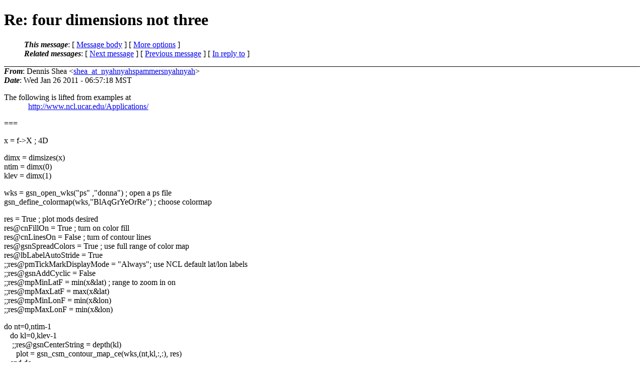

--- FILE ---
content_type: text/html
request_url: https://www.ncl.ucar.edu/Support/talk_archives/2011/0282.html
body_size: 3926
content:
<?xml version="1.0" encoding="us-ascii"?>
<!DOCTYPE html PUBLIC "-//W3C//DTD XHTML 1.0 Strict//EN"
    "http://www.w3.org/TR/xhtml1/DTD/xhtml1-strict.dtd">
<html xmlns="http://www.w3.org/1999/xhtml" lang="en">
<head>
<meta http-equiv="Content-Type" content="text/html; charset=us-ascii" />
<meta name="generator" content="hypermail 2.1.8, see http://www.hypermail.org/" />
<title>ncl-talk 2011 archive: Re: four dimensions not three</title>
<meta name="Author" content="Dennis Shea (shea_at_nyahnyahspammersnyahnyah)" />
<meta name="Subject" content="Re: four dimensions not three" />
<meta name="Date" content="2011-01-26" />
<style type="text/css">
/*<![CDATA[*/
/* To be incorporated in the main stylesheet, don't code it in hypermail! */
body {color: black; background: #ffffff}
dfn {font-weight: bold;}
pre { background-color:inherit;}
.head { border-bottom:1px solid black;}
.foot { border-top:1px solid black;}
th {font-style:italic;}
table { margin-left:2em;}map ul {list-style:none;}
#mid { font-size:0.9em;}
#received { float:right;}
address { font-style:inherit ;}
/*]]>*/
.quotelev1 {color : #990099}
.quotelev2 {color : #ff7700}
.quotelev3 {color : #007799}
.quotelev4 {color : #95c500}
</style>
</head>
<body>
<div class="head">
<h1>Re: four dimensions not three</h1>
<!-- received="Wed Jan 26 06:57:24 2011" -->
<!-- isoreceived="20110126135724" -->
<!-- sent="Wed, 26 Jan 2011 06:57:18 -0700" -->
<!-- isosent="20110126135718" -->
<!-- name="Dennis Shea" -->
<!-- email="shea_at_nyahnyahspammersnyahnyah" -->
<!-- subject="Re: four dimensions not three" -->
<!-- id="4D40283E.4030301_at_ucar.edu" -->
<!-- charset="us-ascii" -->
<!-- inreplyto="4D4025A9.90902&#64;tamu.edu" -->
<!-- expires="-1" -->
<map id="navbar" name="navbar">
<ul class="links">
<li>
<dfn>This message</dfn>:
[ <a href="#start" name="options1" id="options1" tabindex="1">Message body</a> ]
 [ <a href="#options2">More options</a> ]
</li>
<li>
<dfn>Related messages</dfn>:
<!-- unext="start" -->
[ <a href="0283.html" title="donna Cote: &quot;Re: four dimensions not three&quot;">Next message</a> ]
[ <a href="0281.html" title="wei huang: &quot;pressure level&quot;">Previous message</a> ]
[ <a href="0283.html" title="donna Cote: &quot;Re: four dimensions not three&quot;">In reply to</a> ]
<!-- unextthread="start" -->
<!-- ureply="end" -->
</li>
</ul>
</map>
</div>
<!-- body="start" -->
<div class="mail">
<address class="headers">
<span id="from">
<dfn>From</dfn>: Dennis Shea &lt;<a href="mailto:shea_at_nyahnyahspammersnyahnyah?Subject=Re:%20four%20dimensions%20not%20three">shea_at_nyahnyahspammersnyahnyah</a>&gt;
</span><br />
<span id="date"><dfn>Date</dfn>: Wed Jan 26 2011 - 06:57:18 MST</span><br />
</address>
<p>
The following is lifted from examples at
<br />
&nbsp;&nbsp;&nbsp;&nbsp;&nbsp;&nbsp;&nbsp;&nbsp;&nbsp;&nbsp;&nbsp;&nbsp;<a href="http://www.ncl.ucar.edu/Applications/">http://www.ncl.ucar.edu/Applications/</a>
<br />
<p>===
<br />
<p><p>x = f-&gt;X   ; 4D
<br />
<p>dimx = dimsizes(x)
<br />
ntim = dimx(0)
<br />
klev = dimx(1)
<br />
<p>wks = gsn_open_wks(&quot;ps&quot; ,&quot;donna&quot;)                ; open a ps file
<br />
gsn_define_colormap(wks,&quot;BlAqGrYeOrRe&quot;)        ; choose colormap
<br />
<p>res                       = True     ; plot mods desired
<br />
res&#64;cnFillOn              = True     ; turn on color fill
<br />
res&#64;cnLinesOn             = False    ; turn of contour lines
<br />
res&#64;gsnSpreadColors       = True     ; use full range of color map
<br />
res&#64;lbLabelAutoStride     = True
<br />
;;res&#64;pmTickMarkDisplayMode = &quot;Always&quot;; use NCL default lat/lon labels
<br />
;;res&#64;gsnAddCyclic          = False    			
<br />
;;res&#64;mpMinLatF            = min(x&amp;lat)     ; range to zoom in on
<br />
;;res&#64;mpMaxLatF            = max(x&amp;lat)
<br />
;;res&#64;mpMinLonF            = min(x&amp;lon)
<br />
;;res&#64;mpMaxLonF            = min(x&amp;lon)
<br />
<p>do nt=0,ntim-1
<br />
&nbsp;&nbsp;&nbsp;do kl=0,klev-1
<br />
&nbsp;&nbsp;&nbsp;&nbsp;;;res&#64;gsnCenterString = depth(kl)
<br />
&nbsp;&nbsp;&nbsp;&nbsp;&nbsp;&nbsp;plot = gsn_csm_contour_map_ce(wks,(nt,kl,:,:), res)
<br />
&nbsp;&nbsp;&nbsp;end do
<br />
end do
<br />
<p>On 1/26/11 6:46 AM, donna Cote wrote:
<br />
<em class="quotelev1">&gt; (Thanks for the reply Dennis!) Ok, now when I want to plot or map out
</em><br />
<em class="quotelev1">&gt; this 4D data (like with gsn_csm_contour_map), I will end up only
</em><br />
<em class="quotelev1">&gt; plotting 3D at a time. Is that right? I'm thinking I can &quot;map&quot; out the
</em><br />
<em class="quotelev1">&gt; Lat, Lon, and Depth for Salinity (at a time step at a time, here it's
</em><br />
<em class="quotelev1">&gt; each hour). So my question turns into: how do I use gsn_csm_contour_map
</em><br />
<em class="quotelev1">&gt; with four &quot;things&quot; to plot instead of three?
</em><br />
<em class="quotelev1">&gt;
</em><br />
<em class="quotelev1">&gt; -Donna
</em><br />
<em class="quotelev1">&gt;
</em><br />
<em class="quotelev1">&gt; On 1/25/11 1:43 PM, Dennis Shea wrote:
</em><br />
<em class="quotelev2">&gt;&gt; fi = addfile(&quot;nrl_iasnfs_2010060112.nc&quot;,&quot;r&quot;)
</em><br />
<em class="quotelev2">&gt;&gt;
</em><br />
<em class="quotelev2">&gt;&gt; elev = fi-&gt;Elevation ; ( Time, Latitude, Longitude )
</em><br />
<em class="quotelev2">&gt;&gt; printVarSummary(elev)
</em><br />
<em class="quotelev2">&gt;&gt;
</em><br />
<em class="quotelev2">&gt;&gt; or
</em><br />
<em class="quotelev2">&gt;&gt;
</em><br />
<em class="quotelev2">&gt;&gt; elev = fi-&gt;Elevation(0,:,:) ; ( Latitude, Longitude )
</em><br />
<em class="quotelev2">&gt;&gt; printVarSummary(elev)
</em><br />
<em class="quotelev2">&gt;&gt;
</em><br />
<em class="quotelev2">&gt;&gt; ===
</em><br />
<em class="quotelev2">&gt;&gt; See also:
</em><br />
<em class="quotelev2">&gt;&gt; <a href="http://www.ncl.ucar.edu/Applications/regrid.shtml">http://www.ncl.ucar.edu/Applications/regrid.shtml</a>
</em><br />
<em class="quotelev2">&gt;&gt; Example 13
</em><br />
<em class="quotelev2">&gt;&gt;
</em><br />
<em class="quotelev2">&gt;&gt; Good luck
</em><br />
<em class="quotelev2">&gt;&gt;
</em><br />
<em class="quotelev2">&gt;&gt; On 01/25/2011 11:20 AM, donna Cote wrote:
</em><br />
<em class="quotelev3">&gt;&gt;&gt; Howdy all, I have a set of data to store in a PostGIS database and to
</em><br />
<em class="quotelev3">&gt;&gt;&gt; use to create images. I've looked at a bathymetry example which I
</em><br />
<em class="quotelev3">&gt;&gt;&gt; grabbed from www.arsc.eu/~kate/grids/grid_cdf.ncl as well as the
</em><br />
<em class="quotelev3">&gt;&gt;&gt; native_5.ncl example on the NCL web site. I have attached a sample
</em><br />
<em class="quotelev3">&gt;&gt;&gt; topography.gif and its associated topography.nc (separate from the
</em><br />
<em class="quotelev3">&gt;&gt;&gt; ias_2010060112.nc file which is 37Mb).
</em><br />
<em class="quotelev3">&gt;&gt;&gt;
</em><br />
<em class="quotelev3">&gt;&gt;&gt; Now, I'm rusty with my ncl and could use some help and/or pointers. I'm
</em><br />
<em class="quotelev3">&gt;&gt;&gt; sure someone has already worked with data like this. I'm stuck on the
</em><br />
<em class="quotelev3">&gt;&gt;&gt; lines in the example native_5.ncl script which are:
</em><br />
<em class="quotelev3">&gt;&gt;&gt; file1 = addfile(FILENAME1,&quot;r&quot;)
</em><br />
<em class="quotelev3">&gt;&gt;&gt; field1 = file1-&gt;$FIELDNAME1$(TIME1,::-1,:)
</em><br />
<em class="quotelev3">&gt;&gt;&gt;
</em><br />
<em class="quotelev3">&gt;&gt;&gt; A summary of this data looks like this:
</em><br />
<em class="quotelev3">&gt;&gt;&gt;
</em><br />
<em class="quotelev3">&gt;&gt;&gt; filename: ias_2010060112.nc
</em><br />
<em class="quotelev3">&gt;&gt;&gt; variable type dimension long_name units
</em><br />
<em class="quotelev3">&gt;&gt;&gt; --------------------------------------------------------------
</em><br />
<em class="quotelev3">&gt;&gt;&gt; Time integer 1D Elapse Time hour
</em><br />
<em class="quotelev3">&gt;&gt;&gt; (Notes: start 2010-06-01 00:00:00 FORM YYYY-MM-DD hh:mm:ss)
</em><br />
<em class="quotelev3">&gt;&gt;&gt; Longitude float 1D Longitude deg E
</em><br />
<em class="quotelev3">&gt;&gt;&gt; Latitude float 1D Latitude deg N
</em><br />
<em class="quotelev3">&gt;&gt;&gt; Depth float 1D Depth m
</em><br />
<em class="quotelev3">&gt;&gt;&gt; Elevation float 3D Surface Elevation m
</em><br />
<em class="quotelev3">&gt;&gt;&gt; dimensions: Time, Latitude, Longitude
</em><br />
<em class="quotelev3">&gt;&gt;&gt; Temperature float 4D Potential Temperature deg C
</em><br />
<em class="quotelev3">&gt;&gt;&gt; dimensions: Time, Depth, Latitude, Longitude
</em><br />
<em class="quotelev3">&gt;&gt;&gt; Salinity float 4D Salinity ppt
</em><br />
<em class="quotelev3">&gt;&gt;&gt; dimensions: Time, Depth, Latitude, Longitude
</em><br />
<em class="quotelev3">&gt;&gt;&gt; U-Velocity float 4D U-component Velocity m/s
</em><br />
<em class="quotelev3">&gt;&gt;&gt; dimensions: Time, Depth, Latitude, Longitude
</em><br />
<em class="quotelev3">&gt;&gt;&gt; V-Velocity float 4D V-component Velocity m/s
</em><br />
<em class="quotelev3">&gt;&gt;&gt; dimensions: Time, Depth, Latitude, Longitude
</em><br />
<em class="quotelev3">&gt;&gt;&gt; Bottom_U-Velcity float 3D U-Velocity 100m above bottom m/s
</em><br />
<em class="quotelev3">&gt;&gt;&gt; dimensions: Time, Latitude, Longitude
</em><br />
<em class="quotelev3">&gt;&gt;&gt; Bottom_V-Velcity float 3D V-Velocity 100m above bottom m/s
</em><br />
<em class="quotelev3">&gt;&gt;&gt; dimensions: Time, Latitude, Longitude
</em><br />
<em class="quotelev3">&gt;&gt;&gt; MLD float 3D Surface Mixed-Layer Depth m
</em><br />
<em class="quotelev3">&gt;&gt;&gt; dimensions: Time, Latitude, Longitude
</em><br />
<em class="quotelev3">&gt;&gt;&gt;
</em><br />
<em class="quotelev3">&gt;&gt;&gt;
</em><br />
<em class="quotelev3">&gt;&gt;&gt; I have a filedump here:
</em><br />
<em class="quotelev3">&gt;&gt;&gt;
</em><br />
<em class="quotelev3">&gt;&gt;&gt; $ ncl_filedump nrl_iasnfs_2010060112.nc
</em><br />
<em class="quotelev3">&gt;&gt;&gt; Copyright (C) 1995-2009 - All Rights Reserved
</em><br />
<em class="quotelev3">&gt;&gt;&gt; University Corporation for Atmospheric Research
</em><br />
<em class="quotelev3">&gt;&gt;&gt; NCAR Command Language Version 5.1.1
</em><br />
<em class="quotelev3">&gt;&gt;&gt; The use of this software is governed by a License Agreement.
</em><br />
<em class="quotelev3">&gt;&gt;&gt; See <a href="http://www.ncl.ucar.edu/">http://www.ncl.ucar.edu/</a> for more details.
</em><br />
<em class="quotelev3">&gt;&gt;&gt; Variable: f (file variable)
</em><br />
<em class="quotelev3">&gt;&gt;&gt;
</em><br />
<em class="quotelev3">&gt;&gt;&gt; filename: nrl_iasnfs_2010060112
</em><br />
<em class="quotelev3">&gt;&gt;&gt; path: nrl_iasnfs_2010060112.nc
</em><br />
<em class="quotelev3">&gt;&gt;&gt; file global attributes:
</em><br />
<em class="quotelev3">&gt;&gt;&gt; source : NRL_IASNFS/Ko
</em><br />
<em class="quotelev3">&gt;&gt;&gt; title : GOMEX_Forecast_Daily_Average
</em><br />
<em class="quotelev3">&gt;&gt;&gt; dimensions:
</em><br />
<em class="quotelev3">&gt;&gt;&gt; Time = 1
</em><br />
<em class="quotelev3">&gt;&gt;&gt; Longitude = 401
</em><br />
<em class="quotelev3">&gt;&gt;&gt; Latitude = 261
</em><br />
<em class="quotelev3">&gt;&gt;&gt; Depth = 22
</em><br />
<em class="quotelev3">&gt;&gt;&gt; variables:
</em><br />
<em class="quotelev3">&gt;&gt;&gt; integer Time ( Time )
</em><br />
<em class="quotelev3">&gt;&gt;&gt; long_name : Elapse Time
</em><br />
<em class="quotelev3">&gt;&gt;&gt; units : hour
</em><br />
<em class="quotelev3">&gt;&gt;&gt; FORTRAN_format : i8
</em><br />
<em class="quotelev3">&gt;&gt;&gt; start : 2010-06-01 00:00:00
</em><br />
<em class="quotelev3">&gt;&gt;&gt; FORM : YYYY-MM-DD hh:mm:ss
</em><br />
<em class="quotelev3">&gt;&gt;&gt;
</em><br />
<em class="quotelev3">&gt;&gt;&gt; float Longitude ( Longitude )
</em><br />
<em class="quotelev3">&gt;&gt;&gt; long_name : Longitude
</em><br />
<em class="quotelev3">&gt;&gt;&gt; units : deg E
</em><br />
<em class="quotelev3">&gt;&gt;&gt; FORTRAN_format : f8.3
</em><br />
<em class="quotelev3">&gt;&gt;&gt;
</em><br />
<em class="quotelev3">&gt;&gt;&gt; float Latitude ( Latitude )
</em><br />
<em class="quotelev3">&gt;&gt;&gt; long_name : Latitude
</em><br />
<em class="quotelev3">&gt;&gt;&gt; units : deg N
</em><br />
<em class="quotelev3">&gt;&gt;&gt; FORTRAN_format : f8.3
</em><br />
<em class="quotelev3">&gt;&gt;&gt;
</em><br />
<em class="quotelev3">&gt;&gt;&gt; float Depth ( Depth )
</em><br />
<em class="quotelev3">&gt;&gt;&gt; long_name : Depth
</em><br />
<em class="quotelev3">&gt;&gt;&gt; units : m
</em><br />
<em class="quotelev3">&gt;&gt;&gt; FORTRAN_format : f8.3
</em><br />
<em class="quotelev3">&gt;&gt;&gt;
</em><br />
<em class="quotelev3">&gt;&gt;&gt; float Elevation ( Time, Latitude, Longitude )
</em><br />
<em class="quotelev3">&gt;&gt;&gt; long_name : Surface Elevation
</em><br />
<em class="quotelev3">&gt;&gt;&gt; units : m
</em><br />
<em class="quotelev3">&gt;&gt;&gt; FORTRAN_format : f8.3
</em><br />
<em class="quotelev3">&gt;&gt;&gt; _FillValue : -99
</em><br />
<em class="quotelev3">&gt;&gt;&gt;
</em><br />
<em class="quotelev3">&gt;&gt;&gt; float Temperature ( Time, Depth, Latitude, Longitude )
</em><br />
<em class="quotelev3">&gt;&gt;&gt; long_name : Potential Temperature
</em><br />
<em class="quotelev3">&gt;&gt;&gt; units : deg C
</em><br />
<em class="quotelev3">&gt;&gt;&gt; FORTRAN_format : f8.3
</em><br />
<em class="quotelev3">&gt;&gt;&gt; _FillValue : -99
</em><br />
<em class="quotelev3">&gt;&gt;&gt;
</em><br />
<em class="quotelev3">&gt;&gt;&gt; float Salinity ( Time, Depth, Latitude, Longitude )
</em><br />
<em class="quotelev3">&gt;&gt;&gt; long_name : Salinity
</em><br />
<em class="quotelev3">&gt;&gt;&gt; units : ppt
</em><br />
<em class="quotelev3">&gt;&gt;&gt; FORTRAN_format : f8.3
</em><br />
<em class="quotelev3">&gt;&gt;&gt; _FillValue : -99
</em><br />
<em class="quotelev3">&gt;&gt;&gt;
</em><br />
<em class="quotelev3">&gt;&gt;&gt; float U-Velocity ( Time, Depth, Latitude, Longitude )
</em><br />
<em class="quotelev3">&gt;&gt;&gt; long_name : U-component Velocity
</em><br />
<em class="quotelev3">&gt;&gt;&gt; units : m/s
</em><br />
<em class="quotelev3">&gt;&gt;&gt; FORTRAN_format : f8.3
</em><br />
<em class="quotelev3">&gt;&gt;&gt; _FillValue : -99
</em><br />
<em class="quotelev3">&gt;&gt;&gt;
</em><br />
<em class="quotelev3">&gt;&gt;&gt; float V-Velocity ( Time, Depth, Latitude, Longitude )
</em><br />
<em class="quotelev3">&gt;&gt;&gt; long_name : V-component Velocity
</em><br />
<em class="quotelev3">&gt;&gt;&gt; units : m/s
</em><br />
<em class="quotelev3">&gt;&gt;&gt; FORTRAN_format : f8.3
</em><br />
<em class="quotelev3">&gt;&gt;&gt; _FillValue : -99
</em><br />
<em class="quotelev3">&gt;&gt;&gt;
</em><br />
<em class="quotelev3">&gt;&gt;&gt; float Bottom_U-Velcity ( Time, Latitude, Longitude )
</em><br />
<em class="quotelev3">&gt;&gt;&gt; long_name : U-Velocity 100m above bottom
</em><br />
<em class="quotelev3">&gt;&gt;&gt; units : m/s
</em><br />
<em class="quotelev3">&gt;&gt;&gt; FORTRAN_format : f8.3
</em><br />
<em class="quotelev3">&gt;&gt;&gt; _FillValue : -99
</em><br />
<em class="quotelev3">&gt;&gt;&gt;
</em><br />
<em class="quotelev3">&gt;&gt;&gt; float Bottom_V-Velcity ( Time, Latitude, Longitude )
</em><br />
<em class="quotelev3">&gt;&gt;&gt; long_name : V-Velocity 100m above bottom
</em><br />
<em class="quotelev3">&gt;&gt;&gt; units : m/s
</em><br />
<em class="quotelev3">&gt;&gt;&gt; FORTRAN_format : f8.3
</em><br />
<em class="quotelev3">&gt;&gt;&gt; _FillValue : -99
</em><br />
<em class="quotelev3">&gt;&gt;&gt;
</em><br />
<em class="quotelev3">&gt;&gt;&gt; float MLD ( Time, Latitude, Longitude )
</em><br />
<em class="quotelev3">&gt;&gt;&gt; long_name : Surface Mixed-Layer Depth
</em><br />
<em class="quotelev3">&gt;&gt;&gt; units : m
</em><br />
<em class="quotelev3">&gt;&gt;&gt; FORTRAN_format : f8.1
</em><br />
<em class="quotelev3">&gt;&gt;&gt; _FillValue : -99
</em><br />
<em class="quotelev3">&gt;&gt;&gt;
</em><br />
<em class="quotelev3">&gt;&gt;&gt; $
</em><br />
<em class="quotelev3">&gt;&gt;&gt;
</em><br />
<em class="quotelev3">&gt;&gt;&gt;
</em><br />
<em class="quotelev3">&gt;&gt;&gt;
</em><br />
<em class="quotelev3">&gt;&gt;&gt; _______________________________________________
</em><br />
<em class="quotelev3">&gt;&gt;&gt; ncl-talk mailing list
</em><br />
<em class="quotelev3">&gt;&gt;&gt; List instructions, subscriber options, unsubscribe:
</em><br />
<em class="quotelev3">&gt;&gt;&gt; <a href="http://mailman.ucar.edu/mailman/listinfo/ncl-talk">http://mailman.ucar.edu/mailman/listinfo/ncl-talk</a>
</em><br />
<em class="quotelev2">&gt;&gt;
</em><br />
<em class="quotelev2">&gt;&gt;
</em><br />
<em class="quotelev1">&gt; _______________________________________________
</em><br />
<em class="quotelev1">&gt; ncl-talk mailing list
</em><br />
<em class="quotelev1">&gt; List instructions, subscriber options, unsubscribe:
</em><br />
<em class="quotelev1">&gt; <a href="http://mailman.ucar.edu/mailman/listinfo/ncl-talk">http://mailman.ucar.edu/mailman/listinfo/ncl-talk</a>
</em><br />
_______________________________________________
<br />
ncl-talk mailing list
<br />
List instructions, subscriber options, unsubscribe:
<br />
<a href="http://mailman.ucar.edu/mailman/listinfo/ncl-talk">http://mailman.ucar.edu/mailman/listinfo/ncl-talk</a>
<br />
<span id="received"><dfn>Received on</dfn> Wed Jan 26 06:57:24 2011</span>
</div>
<!-- body="end" -->
<div class="foot">
<map id="navbarfoot" name="navbarfoot" title="Related messages">
<ul class="links">
<li><dfn>This message</dfn>: [ <a href="#start">Message body</a> ]</li>
<!-- lnext="start" -->
<li><dfn>Next message</dfn>: <a href="0283.html" title="Next message in the list">donna Cote: "Re: four dimensions not three"</a></li>
<li><dfn>Previous message</dfn>: <a href="0281.html" title="Previous message in the list">wei huang: "pressure level"</a></li>
<li><dfn>In reply to</dfn>: <a href="0283.html" title="Message to which this message replies">donna Cote: "Re: four dimensions not three"</a></li>
<!-- lnextthread="start" -->
<!-- lreply="end" -->
</ul>
<ul class="links">
<li><a name="options2" id="options2"></a><dfn>Contemporary messages sorted</dfn>: [ <a href="date.html#282" title="Contemporary messages by date">By Date</a> ] [ <a href="index.html#282" title="Contemporary discussion threads">By Thread</a> ] [ <a href="subject.html#282" title="Contemporary messages by subject">By Subject</a> ] [ <a href="author.html#282" title="Contemporary messages by author">By Author</a> ] [ <a href="attachment.html" title="Contemporary messages by attachment">By messages with attachments</a> ]</li>
</ul>
</map>
</div>
<!-- trailer="footer" -->
<p><small><em>
This archive was generated by <a href="http://www.hypermail.org/">hypermail 2.1.8</a> 
: Mon Jan 31 2011 - 10:38:24 MST
</em></small></p>
</body>
</html>
